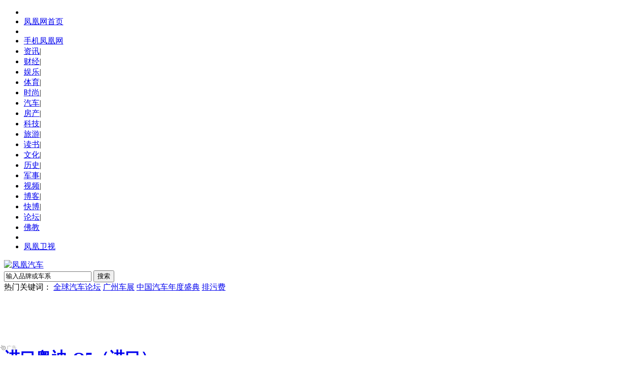

--- FILE ---
content_type: text/html; charset=utf-8
request_url: https://auto.ifeng.com/buycar/special/2012balichezhan/20120929/817304.shtml
body_size: 17967
content:
<!DOCTYPE html PUBLIC "-//W3C//DTD XHTML 1.0 Transitional//EN" "http://www.w3.org/TR/xhtml1/DTD/xhtml1-transitional.dtd">
<html xmlns="http://www.w3.org/1999/xhtml">
<head>
<meta http-equiv="Content-Type" content="text/html; charset=utf-8" />
<meta http-equiv="mobile-agent" content="format=html5;url=http://i.ifeng.com/ifengurl.f?vt=5&ch=rj_bd_me&url=http://auto.ifeng.com/buycar/special/2012balichezhan/20120929/817304.shtml" />
<meta http-equiv="mobile-agent" content="format=xhtml;url=http://i.ifeng.com/ifengurl.f?vt=2&ch=rj_bd_me&url=http://auto.ifeng.com/buycar/special/2012balichezhan/20120929/817304.shtml" />

<title>凤凰图解奥迪S系首款柴油车SQ5亮相巴黎_汽车_凤凰网</title>
<meta name="keywords" content="图解,凤凰图解,静态评测,进口,海外,家用,奥迪,Q5,SQ5,柴油" />
<meta name="description" content="凤凰图解奥迪S系首款柴油车SQ5亮相巴黎 在2012巴黎车展来临之际，奥迪正式发布了新款奥迪Q5的顶级车型——奥迪SQ5 TDI。作为奥迪S系列产品历史上首款柴油动力车型，奥迪SQ5 TDI将澎湃的柴油动力与运动外观完美融合，成为高档中型SUV的顶级代表" />

<link href="http://auto.ifeng.com/css/2012/0608/298.css" type="text/css" rel="stylesheet" />
<link href="http://auto.ifeng.com/css/2012/0705/301.css?v=15" type="text/css" rel="stylesheet" />
<script type="text/javascript" src="http://img.ifeng.com/tres/pub_res/BX/BX.1.0.1.U.js"></script>
<script type="text/javascript" src="http://img.ifeng.com/tres/pub_res/JCore/TabControl.1.2.U.js"></script>
<script type="text/javascript" src="http://auto.ifeng.com/js/2012/0713/49.js"></script>

<script type="text/javascript">
var detail={
	"channelTitle":"汽车",
	"docId":"817304",
	"docName":"凤凰图解奥迪S系首款柴油车SQ5亮相巴黎",
	"docUrl":"http://auto.ifeng.com/buycar/special/2012balichezhan/20120929/817304.shtml",
	"summary":"在2012巴黎车展来临之际，奥迪正式发布了新款奥迪Q5的顶级车型——奥迪SQ5 TDI。作为奥迪S系列产品历史上首款柴油动力车型，奥迪SQ5 TDI将澎湃的柴油动力与运动外观完美融合，成为高档中型SUV的顶级代表",
	"image":"http://img.ifeng.com/tres/auto/s/2632/25/8/13488309281586_8.jpg"};
</script>

<script type="text/javascript">
var docBody = null;
function zoomDoc(size) {
  if (!docBody) {
    return;
  }
  if(size == 14) {
	document.getElementById('sT').className="sT";
	document.getElementById('bT').className="bTs";
  } else {
	document.getElementById('sT').className="sTs";
	document.getElementById('bT').className="bT";
  }
  docBody.style.fontSize = size + 'px';
  var __childs = docBody.childNodes;
  for (var i = 0; i < __childs.length; i++) {
    if (__childs[i].nodeType == 1) {
      __childs[i].style.fontSize = size + 'px';
    }
  }
}
function init() {
  docBody = document.getElementById('artical_real');
}
V.addListener(window, 'load', init);

</script>
</head>

<body>
<!--统一页头代码 begin-->
<div class="h_infoNav">
	<div class="t_ul">
    	<ul>
        	<li><img src="http://res2.auto.ifeng.com/2012/2012auto/i_3.jpg" alt=""></li>
            <li class="red"><a target="_blank" href="http://www.ifeng.com/">凤凰网首页</a></li>
            <li class="long"><img src="http://res3.auto.ifeng.com/2012/2012auto/i_11.gif" alt=""></li>
            <li class="red"><a target="_blank" href="http://3g.ifeng.com/3g/car.html">手机凤凰网</a></li>
       		<li class="longs"><a href="http://news.ifeng.com/" target="_blank">资讯</a><span class="vertical">|</span></li>
            <li><a href="http://finance.ifeng.com/" target="_blank">财经</a><span class="vertical">|</span></li>
            <li><a href="http://ent.ifeng.com/" target="_blank">娱乐</a><span class="vertical">|</span></li>
            <li><a href="http://news.ifeng.com/sports/" target="_blank">体育</a><span class="vertical">|</span></li>
            <li><a href="http://fashion.ifeng.com/" target="_blank">时尚</a><span class="vertical">|</span></li>
            <li><a href="http://auto.ifeng.com/" target="_blank">汽车</a><span class="vertical">|</span></li>
            <li><a href="http://house.ifeng.com/" target="_blank">房产</a><span class="vertical">|</span></li>
            <li><a href="http://tech.ifeng.com/" target="_blank">科技</a><span class="vertical">|</span></li>
            <li><a href="http://fashion.ifeng.com/travel/" target="_blank">旅游</a><span class="vertical">|</span></li>
            <li><a href="http://book.ifeng.com/" target="_blank">读书</a><span class="vertical">|</span></li>
            <li><a href="http://culture.ifeng.com/" target="_blank">文化</a><span class="vertical">|</span></li>
            <li><a href="http://news.ifeng.com/history/" target="_blank">历史</a><span class="vertical">|</span></li>
            <li><a href="http://news.ifeng.com/mil/" target="_blank">军事</a><span class="vertical">|</span></li>
            <li><a href="http://v.ifeng.com/" target="_blank">视频</a><span class="vertical">|</span></li>
            <li><a href="http://blog.ifeng.com/" target="_blank">博客</a><span class="vertical">|</span></li>
            <li class="cRed"><a href="http://k.ifeng.com/?channelId=IFENGindex&amp;channelOrder=00004" target="_blank">快博</a><span class="vertical">|</span></li>
            <li><a href="http://bbs.ifeng.com/" target="_blank">论坛</a><span class="vertical">|</span></li>
            <li><a href="http://fo.ifeng.com/" target="_blank">佛教</a></li>
            <li class="longs"><img src="http://res5.auto.ifeng.com/2012/2012auto/logos.jpg" alt=""></li>
            <li><a target="_blank" href="http://phtv.ifeng.com/">凤凰卫视</a></li>
        </ul>
    </div>
</div>

<!--统一页头代码 end-->


<div class="h_masthead" style="height:248px;">
  <div class="h_searchDiv">

      <div class="h_theLogo"> 
          <a target="_self" href="http://auto.ifeng.com/"><img width="385" height="76" src="http://res4.auto.ifeng.com/2012/home/images/au-03-01.gif" alt="凤凰汽车"></a>
      </div>  

	  
      <div class="h_navFind">
             <form target="_blank" action="http://car.auto.ifeng.com/lib/car/suggest_go.php" method="get" id="car_search_form">
            <span>
            <input class="h_text" onkeydown="SuggestCar2.move(event)" onblur="if (value=='') value='输入品牌或车系';" onfocus="if(value=='输入品牌或车系') value='';if(value!=''&&value!='输入品牌或车系')SuggestCar2.display('inline');" onkeyup="SuggestCar2.typewrite(value)" autocomplete="off" name="keyword" type="text" value="输入品牌或车系">
             </span>
					<input value="all" name="type" style="display: none;" type="hidden">
						<input value="丰田" id="bname" name="bname" style="display: none;" type="hidden">
						<input value="" id="sname" name="sname" style="display: none;" type="hidden">
            <span><input style="cursor: pointer;" class="h_button" value="搜索" type="submit"></span>
	        </form>
            </div>
      <div class="h_navList">
		<!-- 荣威2012年 07月01日（9：10AM）~ 2012年12月30日（9：10AM）-->
<span>热门关键词：</span> <a href="http://auto.ifeng.com/news/special/2012quanqiuqiche/index.shtml" target="_blank">全球汽车论坛</a> <a href="http://auto.ifeng.com/guangzhouchezhan/" target="_blank">广州车展</a> <a href="http://auto.ifeng.com/2012qicheshengdian/" target="_blank">中国汽车年度盛典</a> <a href="http://search.ifeng.com/search.action?c=1&u=auto.ifeng.com&q=%E6%8E%92%E6%B1%A1%E8%B4%B9" target="_blank">排污费</a>

      </div> 
	  <div id="suggest_list_for_car" class="sel_keyword" onmouseout="SuggestCar2.display('none')" onmouseover="SuggestCar2.display('inline')" onblur="" onfocus="SuggestCar2.display('inline')"></div>
  </div>

	<div class="pic1000">
		
<!--s_auto_content_ad_head_1000x90 2019.03.11 16:22:52-->
<script type="text/javascript">try{aptracker.add(824);}catch(e){}</script>


<script type='text/javascript'>
var googletag = googletag || {};
googletag.cmd = googletag.cmd || [];
(function() {
var gads = document.createElement('script');
gads.async = true;
gads.type = 'text/javascript';
var useSSL = 'https:' == document.location.protocol;
gads.src = (useSSL ? 'https:' : 'http:') + 
'//www.googletagservices.com/tag/js/gpt.js';
var node = document.getElementsByTagName('script')[0];
node.parentNode.insertBefore(gads, node);
})();
</script>

<script type='text/javascript'>
googletag.cmd.push(function() {
googletag.defineSlot('/51332160/s_auto_content_ad_right_huazhonghua', [300, 250], 'div-gpt-ad-1403255201564-0').addService(googletag.pubads());
googletag.defineSlot('/51332160/s_auto_content_ad_head_1000x90', [1000, 90], 'div-gpt-ad-1403255201564-2').addService(googletag.pubads());
googletag.pubads().enableSingleRequest();
googletag.enableServices();
});
</script>
<!--!{
       data: {
           "aids" : [{"ap" : "824", "w" : "1000", "h" : "90","res" : "1"}]
       },
       preload: '',
       callback: 'function(elm, data) {IfengAmgr.show(elm,data);}'
      }!--><script>    
iis3_config = {
					"aids" : [
						{"ap" : "824", "w" : "1000", "h" : "90","res" : "1"}
					],
					"mode" : "1"					
				  };
</script>
<script src="https://c0.ifengimg.com/iis/iis_v3_0.js"></script>

<!--/s_auto_content_ad_head_1000x90-->

	</div>

	<div class="carname">
		<h1><a href='https://data.auto.ifeng.com/price/p-20669-1-1.html' target='_blank' title='进口奥迪'>进口奥迪</a>-<a href='https://car.auto.ifeng.com/series/2632/' target='_blank' title='Q5（进口）'>Q5（进口）</a></h1>
		
	</div>

</div>

<div class='h_menu'><div class='au_menu'><div class='block1'><ul><li><a href='https://car.auto.ifeng.com/series/2632/' title='Q5（进口） 综述' target='_blank'>综述</a><span id='tmp1'></span></li><li><a href='https://data.auto.ifeng.com/photo/s-2632.html/' title='Q5（进口） 图片' target='_blank'>图片</a></li><li class='hd'><a href='https://car.auto.ifeng.com/series/2632/news/' title='Q5（进口） 文章' target='_blank'>文章</a></li><li><a href='https://car.auto.ifeng.com/series/2632/spec/' title='Q5（进口） 参数配置' target='_blank'>参数配置</a></li><li><a href='https://data.auto.ifeng.com/price/s-2632.html' title='Q5（进口） 报价' target='_blank'>报价</a></li><li><a href='https://bbs.auto.ifeng.com/forum-1020192-1.html' title='Q5（进口） 论坛' target='_blank'>论坛</a></li></ul></div><div class='carbg'><div class='uppart'><div class='up_l'><a href='https://car.auto.ifeng.com/series/2632/' target='_blank' title='Q5（进口）'><img src='http://a0.ifengimg.com/autoimg/serial/300/2632.jpg' alt='Q5（进口）' width='120' height='80'/></a><div class='up_l_a'><a href='https://data.auto.ifeng.com/photo/s-2632.html' title='Q5（进口） 图片' target='_blank'>共<span class='red'>524</span>张图片</a><br /></div></div><div class='up_r'><ul><li><span class='gary'>厂&nbsp;&nbsp;商：</span><span class='white'><a href='https://data.auto.ifeng.com/price/p-20669-1-1.html' target='_blank' title='进口奥迪'>进口奥迪</a></span></li><li><span class='gary'>级&nbsp;&nbsp;别：</span><span class='white'>中型SUV</span></li><li><span class='gary'>发动机：</span><span class='white'>2.0T 3.2L </span></li><li><span class='gary'>变速箱：</span><span class='white' title='自动'>自动</span></li><li><span class='gary'>结&nbsp;&nbsp;构：</span><span class='white'>SUV</span></li></ul></div></div><p></p><div class='downpart'><div class='down_u'>厂家指导价：<span class='red'><a href='https://data.auto.ifeng.com/price/s-2632.html' title='Q5（进口） 报价' target='_blank'>60.8-67.8</a></span>万</div><div class='down_d'>[<a href='https://car.auto.ifeng.com/series/2632/' title='Q5（进口） 综述' target='_blank'>进入频道</a>]
							     							     [<a href='https://bbs.auto.ifeng.com/forum-1020192-1.html' title='Q5（进口） 论坛' target='_blank'>进入论坛</a>]
							     							     [<a href='https://data.auto.ifeng.com/price/s-2632.html' title='Q5（进口） 报价' target='_blank'>经销商报价</a>]
							     [<a href='https://car.auto.ifeng.com/series/2632/spec/' title='Q5（进口） 参数配置' target='_blank'>详细参数</a>]</div></div></div></div></div>

<div class="art_content">
    <div class="article_left">
		<div class="crumbs">
			<a href="http://auto.ifeng.com/" target="_blank">凤凰网汽车</a> &gt;  <a href='http://auto.ifeng.com/xinche/' target="_blank">新车</a> &gt;    <a href='/parisautoshow/index.shtml'>2012巴黎车展</a> &gt;   正文
		</div>
		<div class="title">
			<h1>凤凰图解奥迪S系首款柴油车SQ5亮相巴黎</h1>
		</div>
		<div class="title_1">
			<span class="t_1">2012年09月29日 09:52</span>
			<span class="t_2">来源：凤凰汽车 作者：<span>scorpio</span></span>
			<span class="t_3"><a href="javascript:void(0);" onclick="viewAllComment();"><span id="comment_countall" style="margin:0px;">0</span>人参与</a> <a href="javascript:void(0);" onclick="viewAllComment();"><span id="comment_count" style="margin-right:0px;">0</span>条评论</a></span>
			<span class="comment"></span>

			<!--<span class="t_6"><span>字号：</span><span class="sTs" id="sT"><a href="javascript:zoomDoc(14);">T</a></span><span class="l"> | </span><span class="bT" id="bT"><a href="javascript:zoomDoc(16);">T</a></span></span>-->
		</div>
		
		<div class="ad_630_50"> 
		
<!--s_auto_content_ad_banner_630x50 2019.03.26 16:12:00-->
<script type="text/javascript">try{aptracker.add(4293);}catch(e){}</script>


<!--!{
       data: {
           "aids" : [{"ap" : "4293", "w" : "640", "h" : "50","res" : "1"}]
       },
       preload: '',
       callback: 'function(elm, data) {IfengAmgr.show(elm,data);}'
      }!--><script>    
iis3_config = {
					"aids" : [
						{"ap" : "4293", "w" : "640", "h" : "50","res" : "1"}
					],
					"mode" : "1"					
				  };
</script>
<script src="https://c0.ifengimg.com/iis/iis_v3_0.js"></script>
<!--/s_auto_content_ad_banner_630x50-->

		</div>

		<div id="artical_real">
	<!--mainContent begin-->
	<p><strong>凤凰汽车图解</strong>在2012<a href="http://auto.ifeng.com/bali/index.shtml" target="_blank"><font color="#004276">巴黎车展</font></a>来临之际，<a href="http://car.auto.ifeng.com/brand/20004" target="_blank"><font color="#004276"><a href="http://car.auto.ifeng.com/brand/20004" target="_blank"><font color="#004276">奥迪</font></a></font></a>正式发布了新款<a href="http://car.auto.ifeng.com/series/2966" target="_blank"><font color="#004276"><a href="http://car.auto.ifeng.com/series/2966" target="_blank"><font color="#004276">奥迪Q5</font></a></font></a>的顶级车型——奥迪SQ5 TDI。作为奥迪S系列产品历史上首款柴油动力车型，奥迪SQ5 TDI将澎湃的柴油动力与运动外观完美融合，成为高档中型<a href="http://auto.ifeng.com/suv/" target="_blank"><font color="#004276">SUV</font></a>的顶级代表</p>
<p>奥迪SQ5采用了双涡轮增压3.0 TDI柴油发动机，同时拥有优异的性能和极低的油耗。在两个串联的涡轮增压器的作用下该车的最大功率输出达到了313kW（1450-2800rpm）峰值扭矩达到了650N·m。SQ5的百公里加速在5.1s内完成，该车最高时速为250km/h，而如此动力强劲，大排量的发动机，油耗却不高，官方油耗仅为百公里7.2L。</p>
<p><strong>详细图解请点击图片：</strong></p>
<p align=center><a title="2012款 奥迪SQ5" href="http://car.auto.ifeng.com/photo/carpic/2632/1567654" target=_blank><img style="BORDER-BOTTOM: #2f2f2f 1px solid; BORDER-LEFT: #2f2f2f 1px solid; BORDER-TOP: #2f2f2f 1px solid; BORDER-RIGHT: #2f2f2f 1px solid" src="http://res4.auto.ifeng.com/s/2632/25/8/13488309281586_8.jpg" alt="凤凰图解奥迪S系首款柴油车SQ5亮相巴黎"></a><span class="ifengLogo"><a href="http://www.ifeng.com/" target="_blank"><img src="http://img.ifeng.com/page/Logo.gif" width="15" height="17" / ></a></span></p>
	<!--mainContent end-->
	<style>.hdpics{ width:600px; height:91px; margin:0 auto;}.hdpics h4{ color:#fff; padding:0; margin:0; height:24px; font-size:12px; font-weight:normal; background:#E3E3E3;}.hdpics h4 span{display:block; float:left; width:25px; height:24px;background:url(//p1.ifengimg.com/auto/image/2018/0803/164_4927767228_20110309203808.gif) no-repeat 6px -25px;}.hdpics h4 a{ display:block; float:left; color:#fff; line-height:24px; text-decoration:none;padding-right:20px; background:#777 url(//p1.ifengimg.com/auto/image/2018/0803/164_4927767228_20110309203808.gif) no-repeat right 0;}.hdpics h4 a:hover{background:#004276 url(//p1.ifengimg.com/auto/image/2018/0803/164_4927767228_20110309203808.gif) no-repeat right 0}.hdpics div{ width:605px; position:absolute}.hdpics div a{ display:block; float:left; width:84px; height:60px; margin:2px 2px 0 0; background-color:#ccc; background-position:center; background-repeat:no-repeat}.hdpics div a:hover{ margin:0px 0px 0 -2px; border:#ccc solid 2px;}</style><div class="hdpics"><h4><a href="http://data.auto.ifeng.com/photo/s-2632.html" target="_blank" title="Q5（进口）"><span></span>高清图集-Q5（进口）(524张)</a></h4><div><a href="http://data.auto.ifeng.com/pic/c-31089.html#pid=1911682" target="_blank" title="Q5（进口） 高清大图" style="background-image:url(http://a2.ifengimg.com/autoimg/82/16/1911682_1.jpg)"></a><a href="http://data.auto.ifeng.com/pic/c-31089.html#pid=1911683" target="_blank" title="Q5（进口） 高清大图" style="background-image:url(http://a3.ifengimg.com/autoimg/83/16/1911683_1.jpg)"></a><a href="http://data.auto.ifeng.com/pic/c-31089.html#pid=1911684" target="_blank" title="Q5（进口） 高清大图" style="background-image:url(http://a0.ifengimg.com/autoimg/84/16/1911684_1.jpg)"></a><a href="http://data.auto.ifeng.com/pic/c-31089.html#pid=1911685" target="_blank" title="Q5（进口） 高清大图" style="background-image:url(http://a1.ifengimg.com/autoimg/85/16/1911685_1.jpg)"></a><a href="http://data.auto.ifeng.com/pic/c-31089.html#pid=1911791" target="_blank" title="Q5（进口） 高清大图" style="background-image:url(http://a3.ifengimg.com/autoimg/91/17/1911791_1.jpg)"></a><a href="http://data.auto.ifeng.com/pic/c-31089.html#pid=1911793" target="_blank" title="Q5（进口） 高清大图" style="background-image:url(http://a1.ifengimg.com/autoimg/93/17/1911793_1.jpg)"></a><a href="http://data.auto.ifeng.com/pic/c-31089.html#pid=1911796" target="_blank" title="Q5（进口） 高清大图" style="background-image:url(http://a0.ifengimg.com/autoimg/96/17/1911796_1.jpg)"></a></div></div>
	<div class="clear"></div>
</div>


<div id="artical_line"></div>

<div class="relateNews">
	<h3>相关专题：<a href="/parisautoshow/index.shtml" target="_blank" title="2012巴黎车展">2012巴黎车展</a></h3>
	<h2>相关报道：</h2>
<div class=tt2>·<a target=_blank href=http://auto.ifeng.com/buycar/special/2012balichezhan/20120929/817279.shtml>[凤凰图解]西雅特全新Leon 向硬朗转变</a></div>
<div class=tt2>·<a target=_blank href=http://auto.ifeng.com/buycar/special/2012balichezhan/20120928/817093.shtml>凤凰图解雪铁龙C4L 国产将于年内上市</a></div>
<div class=tt2>·<a target=_blank href=http://auto.ifeng.com/buycar/special/2012balichezhan/20120928/817092.shtml>[凤凰图解]本田思域欧版 吃的少跑的快</a></div>
<div class=tt2>·<a target=_blank href=http://auto.ifeng.com/tujie/20120925/816017.shtml>凤凰图解新蒙迪欧 新外观增混合动力版</a></div>
</div>

		<div class="clear"></div>

		<div id="artical_sth2" style="font-weight:bold;">
			<span style="font-weight:normal;"> [责任编辑：guimeng] </span>
		</div>

		<div class="goindex"><a href="http://auto.ifeng.com" target="_blank"></a></div>
		
			<script language='JavaScript'>
	function viewAllComment(){
		var commentURL = 'http://comment.ifeng.com/view.php?chId=4584&docId=817304&docName=%E5%87%A4%E5%87%B0%E5%9B%BE%E8%A7%A3%E5%A5%A5%E8%BF%AAS%E7%B3%BB%E9%A6%96%E6%AC%BE%E6%9F%B4%E6%B2%B9%E8%BD%A6SQ5%E4%BA%AE%E7%9B%B8%E5%B7%B4%E9%BB%8E&docUrl=http%3A%2F%2Fauto.ifeng.com%2Fbuycar%2Fspecial%2F2012balichezhan%2F20120929%2F817304.shtml';
		window.open(commentURL);
		return false;
	}
	var username;
	var docid='817304'; // 文章ID
	var docname='%E5%87%A4%E5%87%B0%E5%9B%BE%E8%A7%A3%E5%A5%A5%E8%BF%AAS%E7%B3%BB%E9%A6%96%E6%AC%BE%E6%9F%B4%E6%B2%B9%E8%BD%A6SQ5%E4%BA%AE%E7%9B%B8%E5%B7%B4%E9%BB%8E'; // 文章标题
	var chnnid='4584'; // 频道ID
	var docurl='http%3A%2F%2Fauto.ifeng.com%2Fbuycar%2Fspecial%2F2012balichezhan%2F20120929%2F817304.shtml'; // 文章URL地址
	function CheckInfo(){
		var cookieEnabled=(navigator.cookieEnabled)?true:false;
		if(!cookieEnabled){	alert('请开启浏览器COOKIE功能！');return false;	}
		if($('uname').value==''||$('uname').value==null){alert('请输入用户名');$('uname').focus();return false;	}
		if($('pass').value==''||$('pass').value==null){	alert('请输入密码');$('pass').focus();return false;	}
		$('form1').submit();
		$('form1').reset();
		return false;
	}
	function getCookie_comment(name){
		var arr = document.cookie.match(new RegExp('(^| )'+name+'=([^;]*)(;|$)'));
		if(arr!=null) return arr[2];
		return null;
	}
	function changeBox(){
		if(sid&&sid.length>32){$('content').className='textLogin';
			if($('content').innerHTML=='文明上网，登录评论！'){	$('content').innerHTML='';	}
		}else{$('content').innerHTML='请您先登录，再发表评论。';$('uname').focus();	}
	}
	var commentNum=0;
	function ifengcmtcallback(num,allnum){   
		commentNum=num;
		commentallNum=allnum;
		$('comment_count').innerHTML=$('webUser').innerHTML=commentNum;
		$('comment_countall').innerHTML=$('webUserall').innerHTML=commentallNum;
	}
	function show_msg() {
		var xm_sid=getCookie_comment("sid");
		if(xm_sid&&xm_sid.length>32) {$('tbox2').style.display='';}
		else {$('tbox').style.display='';}
	}
	function remove_msg() {	$('tbox').style.display='none';	$('tbox2').style.display='none';}
	function chklogin() {
		var nsid=getCookie_comment("sid");
		if(nsid&&nsid.length>32) {return true;} 
		else {alert("请您先登录，再发表评论。");$("uname").focus();	return false;}
	}
	</script>

 <!--发表评论-->
    <div class="art_comment">

    	<h2>发表评论:</h2><span class="h2_s">(<a href="javascript:void(0);" onclick="viewAllComment();"><span class="red"><font id='webUserall' color="#b9253b">0</font></span>人参与</a>)</span><span class="h2_s">(<a href="javascript:void(0);" onclick="viewAllComment();"><span class="red"><font id='webUser' color="#b9253b">0</font></span>条评论</a>)</span>

        <div class="clear"></div>
        <div class="send_comment">
        	<div class="r_t_corner"></div>

            <form name="form1" id="form1" method="post" action="http://my.ifeng.com/?_c=index&amp;_a=login">
				<input type="hidden" value="http://auto.ifeng.com/buycar/special/2012balichezhan/20120929/817304.shtml" name="backurl">
          		<div id="Login">
			  	<span style="float:left; margin:5px 0 0 0;">用户名：</span><input name="uname" id="uname" class="text" style="float:left; padding:0; margin:2px 0 0 0; width:104px; height:20px; border:1px solid #a5acb2;">
			  	<span style="float:left; margin:5px 0 0 15px;">密码：</span><input type="password" name="pass" id="pass" class="text" style="float:left; padding:0; margin:2px 0 0 0; width:104px; height:20px; border:1px solid #a5acb2;">
			  	<input type="checkbox" checked="checked" value="1" name="auto_login" style="float:left; margin:7px 2px 0 15px; padding:0;">
                <span style="float:left; margin:5px 0 0 0;">自动登入</span>
			  	<input type="button" onclick="javascript:CheckInfo();" name="Submit" value="" class="button" style="display:inline-block; width:91px; height:28px;  background:url(http://img.ifeng.com/tres/auto/2012/news/btn_1.gif) no-repeat 0px 0px; border:0; margin:0; padding:0; cursor:pointer; float:left; margin:0 0 0 10px;">&nbsp;&nbsp;&nbsp;<a target="_blank" href="http://register.ifeng.com/register.html">注册</a>
		  		</div>
        	</form>
            
            <form onsubmit="javascript:return chklogin();" target="_blank" method="post" action="http://comment.ifeng.com/post.php" id="commentForm" name="commentForm">
         	<span class="t4">
          	<textarea class="textLogin" id="content" name="content"  onclick='changeBox();'>文明上网，登录评论！</textarea>
          	</span>
			<div id="nm2">
				<span style="float:right; margin:0 10px 0 0;" class="t3">
					<input type="submit" style="font-size:14px; width:91px; height:26px;  background:url(http://img.ifeng.com/tres/auto/2012/news/btn_1.gif) no-repeat 0px -34px; border:0; cursor:pointer;" value="" class="bt1" name="submit2">
				</span>
				<span style="color:#a01318; font-size:12px; float:right; margin:5px 5px 0 0;">ctrl+enter快捷提交</span>
				</div>
			  <input type="hidden" name="docId" value="817304" />
			  <input type="hidden" name="docName" value="凤凰图解奥迪S系首款柴油车SQ5亮相巴黎" />
			  <input type="hidden" name="docUrl" value="http://auto.ifeng.com/buycar/special/2012balichezhan/20120929/817304.shtml" />
			  <input type="hidden" name="chId" value="4584" />
			</form>
        </div>
        <div class="send_comment_bottom"></div>
    </div>
    <!--发表评论-->

	<script language='JavaScript'>
	function cb_userdetail() {
		var msg='<a class="ablue" target="_blank" href="http://comment.ifeng.com/viewpersonal.php?uname='+sso_username+'"><b>'+sso_username+'</b></a> | <a href="http://t.ifeng.com" target="_blank" class="ablue">我的微博</a> | <a href="http://my.ifeng.com" target="_blank" class="ablue">个人中心</a> | <a href="http://my.ifeng.com/?_c=index&_a=logout&backurl='+escape(window.location.href)+'" id="btnlogout" class="ablue">退出</a>';
		$("Login").innerHTML = msg;
	}
	var sid = getCookie_comment("sid");
	var sso_username = '';
	if (sid && sid.length > 32) {
	  sso_username = decodeURIComponent(sid.substr(32));
	  cb_userdetail();
	}
	document.write('<script type="text/javascript" src="http://comment.ifeng.com/joincount.php?doc_url=' + 'http%3A%2F%2Fauto.ifeng.com%2Fbuycar%2Fspecial%2F2012balichezhan%2F20120929%2F817304.shtml' + '"><' + '/script>');
	</script>

	<script language='JavaScript'>
	var areaId = document.getElementById('commentForm');
	areaId.onkeydown = function(e){
		e = e?e:window.event;if(e.ctrlKey && 13==e.keyCode){		
		chklogin(); 
		this.submit();
		}
	}
	</script> 




		
		
		<div class="pic600">
<!--s_all_content_ad_banner_600x40 2013.12.31 09:16:06-->
<script type="text/javascript">try{aptracker.add(1361);}catch(e){}</script>


<div id="padhide_1361">
<!--0,0,NULL,fixture--><a href="http://bc.ifeng.com/main/c?db=ifeng&bid=5720,5510,729&cid=1262,45,1&sid=12658&advid=314&camid=792&show=ignore&url=http://home.ifeng.com/special/10talks/" target="_blank"><img src="http://y2.ifengimg.com/mappa/2013/11/19/78f4fa28d4ba84eb95d41895764dbdd5.jpg" width="600" height="90" border="0" /></a>
</div>
<script language="javascript">
    try {if(iNiceBrowser.IPAD){document.getElementById("padhide_1361").style.display = "none";}}catch(e){;}
</script>
<!--/s_all_content_ad_banner_600x40-->
</div>

		<div class="adarea2">
			
<!--s_ad_auto_content_ad_baidu 2023.04.03 09:08:28-->
<script type="text/javascript">try{aptracker.add(0);}catch(e){}</script>



<div style="height:183px;" id="s_news_content_text_11723">

<script language="javascript">
    iis_config = {ap : 11723, tp : 1, w : 638, isal:0};
</script>
<script language="javascript" src="http://m1.ifengimg.com/iis/iis_v1_3.js"></script>

</div>


<!--/s_ad_auto_content_ad_baidu-->


			<div class="ad_pic"></div>
			<div class="ad_text">
<!--s_all_content_v4_ad_qyfu_bottom 2019.01.17 09:16:06-->
<script type="text/javascript">try{aptracker.add(2166);}catch(e){}</script>


 <!--!{
    data: {
      "aids" : [
        {"ap" : "2166", "w" : "640", "h" : "90","res" : "1"}
      ]
    },
    preload: '',
    callback: 'function(elm, data) {IfengAmgr.show(elm,data);}'
  }!--><script>
iis3_config = {
  "aids" : [
    {"ap" : "2166", "w" : "640", "h" : "90","res" : "1"}
  ],
  "mode" : "1"
};
</script>
<script src="https://c0.ifengimg.com/iis/iis_v3_0.js"></script>

<!--/s_all_content_v4_ad_qyfu_bottom-->
</div>
		</div>
		
		<div class="clear"></div>
		<div>	
			
<!--s_all_content_ad_picandtext_5 2013.12.31 09:16:21-->
<script type="text/javascript">try{aptracker.add(1730);}catch(e){}</script>


<div id="padhide_1730">
<div class="adarea">
<style type="text/css">
.adcontent {width: 598px;height: 228px;border: #ddd 1px solid;margin: 0 auto;}/*20131105xg*/
.adcontent ul{ list-style:none;}
.adcontent ul li{ float:left; width:185px; height:100px; position:relative; margin-left:11px; margin-top:9px; display:inline;}
.adtextbg{ position:absolute; left:0; bottom:0; width:185px; height:19px;background:#000; filter:alpha(opacity='70');-moz-opacity:0.7;opacity:0.7;}
.adtext{ position:absolute; left:0; bottom:0; width:185px; height:19px;line-height:20px!important; *line-height:19px;  font-size:12px; text-align:center; color:#fff;}
.adtext a{color:#fff; text-decoration:none;}
.adtext a:hover{ text-decoration:underline;}
.adclear{ clear:both;}
</style>

<div class="adcontent" id='demo'>
<!--10676,4470,,B1-->	<ul>
		<li>
			<div><a href="http://bc.ifeng.com/main/c?db=ifeng&bid=18639,18324,3996&cid=2352,68,1&sid=38623&advid=548&camid=4115&show=ignore&url=http://www.kanglu.com/ak/al2013/09/09yd/0905/090501.html" target="_blank"><img src="http://y1.ifengimg.com/mappa/2013/12/13/bb5f43eea7d09c4284ea25de672bb413.jpg" /></a></div>
			<div class="adtextbg"></div>
			<div class="adtext"><a href="http://bc.ifeng.com/main/c?db=ifeng&bid=18639,18324,3996&cid=2352,68,1&sid=38623&advid=548&camid=4115&show=ignore&url=http://www.kanglu.com/ak/al2013/09/09yd/0905/090501.html" target="_blank">糖尿病降血糖稳血糖秘诀</a></div>
		</li>
		<li>
			<div><a href="http://bc.ifeng.com/main/c?db=ifeng&bid=18639,18324,3996&cid=2352,68,1&sid=38623&advid=548&camid=4115&show=ignore&url=http://www.kanglu.com/ak/al2013/12/12yd/1226/122615.html" target="_blank"><img src="http://y0.ifengimg.com/mappa/2013/12/26/91b5f6a60faec82785bf7a4cd52fdc72.jpg" /></a></div>
			<div class="adtextbg"></div>
			<div class="adtext"><a href="http://bc.ifeng.com/main/c?db=ifeng&bid=18639,18324,3996&cid=2352,68,1&sid=38623&advid=548&camid=4115&show=ignore&url=http://www.kanglu.com/ak/al2013/12/12yd/1226/122615.html" target="_blank">提示：得了冠心病怎么办？</a></div>
		</li>
		<li>
			<div><a href="http://bc.ifeng.com/main/c?db=ifeng&bid=18639,18324,3996&cid=2352,68,1&sid=38623&advid=548&camid=4115&show=ignore&url=http://www.kanglu.com/ak/al2013/05/05yd/0506/050608.html" target="_blank"><img src="http://y3.ifengimg.com/mappa/2013/12/18/90a7aaca73d840160cb4b96ddcb52f14.jpg" /></a></div>
			<div class="adtextbg"></div>
			<div class="adtext"><a href="http://bc.ifeng.com/main/c?db=ifeng&bid=18639,18324,3996&cid=2352,68,1&sid=38623&advid=548&camid=4115&show=ignore&url=http://www.kanglu.com/ak/al2013/05/05yd/0506/050608.html" target="_blank">男人吃什么强壮必看（组图）</a></div>
		</li>
		<li>
			<div><a href="http://bc.ifeng.com/main/c?db=ifeng&bid=18639,18324,3996&cid=2352,68,1&sid=38623&advid=548&camid=4115&show=ignore&url=http://www.7599.com/ak/1301/0801/080102.html" target="_blank"><img src="http://y3.ifengimg.com/mappa/2013/08/01/1d096c78c36645be9142f7b90ef37bd7.jpg" /></a></div>
			<div class="adtextbg"></div>
			<div class="adtext"><a href="http://bc.ifeng.com/main/c?db=ifeng&bid=18639,18324,3996&cid=2352,68,1&sid=38623&advid=548&camid=4115&show=ignore&url=http://www.7599.com/ak/1301/0801/080102.html" target="_blank">颈椎病：警惕脑供血不足</a></div>
		</li>
		<li>
			<div><a  href="http://bc.ifeng.com/main/c?db=ifeng&bid=18639,18324,3996&cid=2352,68,1&sid=38623&advid=548&camid=4115&show=ignore&url=http://www.7599.com/ak/1301/0625/062504.html" target="_blank"><img src="http://y3.ifengimg.com/mappa/2013/12/24/436994aab4dd9703c14e7d5b964af38e.jpg" /></a></div>
			<div class="adtextbg"></div>
			<div class="adtext"><a href="http://bc.ifeng.com/main/c?db=ifeng&bid=18639,18324,3996&cid=2352,68,1&sid=38623&advid=548&camid=4115&show=ignore&url=http://www.7599.com/ak/1301/0625/062504.html" target="_blank">耳鸣：重视耳鸣远离耳聋</a></div>
		</li>
		<li>
			<div><a href="http://bc.ifeng.com/main/c?db=ifeng&bid=18639,18324,3996&cid=2352,68,1&sid=38623&advid=548&camid=4115&show=ignore&url=http://www.kanglu.com/ak/al2013/12/12yd/1209/120902.html" target="_blank"><img src="http://y0.ifengimg.com/mappa/2013/12/27/b0672b11b76ea1269d6980b95f27e0bc.jpg" /></a></div>
			<div class="adtextbg"></div>
			<div class="adtext"><a href="http://bc.ifeng.com/main/c?db=ifeng&bid=18639,18324,3996&cid=2352,68,1&sid=38623&advid=548&camid=4115&show=ignore&url=http://www.kanglu.com/ak/al2013/12/12yd/1209/120902.html" target="_blank">打呼噜可诱发缺氧性脑萎缩</a></div>
                	<div class="adclear"></div>
		</li>
		<div class="clear"></div>
	</ul>

<!--0,0,NULL,fixture-->
	<div class="adclear"></div>
</div>
</div>

</div>
<script language="javascript">
    try {if(iNiceBrowser.IPAD){document.getElementById("padhide_1730").style.display = "none";}}catch(e){;}
</script>
<!--/s_all_content_ad_picandtext_5-->

		</div>
		
		<div class="clear"></div>

	</div>
    <!--页面左侧内容-->
    

    <!--页面右侧内容-->
    <div class="article_right" >

		<!--Right_ad_01 begin-->
		<div class="pic336"></div>
		<!--Right_ad_01 end-->
		<div class="clear"></div>

        <!--文章推荐-->
        <div class="art_recommend">
			<div class="title_part"><a href="http://auto.ifeng.com/tujie/" title="新车图解" target="_blank">文章推荐</a><span><a href="http://auto.ifeng.com/tujie/" title="新车图解" target="_blank">更多&gt;&gt;</a></span></div>
						<ul><li><a href="http://data.auto.ifeng.com/pic/g-8644.html#pid=2080506" target="_blank" title="[凤凰图解]全新一代科鲁兹 全面进化"><img src="http://y1.ifengimg.com/auto/image/2014/0710/084241252_120.jpg" alt="[凤凰图解]全新一代科鲁兹 全面进化"/></a><p><a href="http://data.auto.ifeng.com/pic/g-8644.html#pid=2080506" target="_blank" title="[凤凰图解]全新一代科鲁兹 全面进化">美系紧凑型车全面升级</a></p></li><li class="even"><a href="http://data.auto.ifeng.com/pic/c-33006.html#pid=2079432" target="_blank" title="[凤凰图解]自由光高性能版 越野派SUV"><img src="http://y1.ifengimg.com/auto/image/2014/0709/044440811_120.jpg" alt="[凤凰图解]自由光高性能版 越野派SUV"/></a><p><a href="http://data.auto.ifeng.com/pic/c-33006.html#pid=2079432" target="_blank" title="[凤凰图解]自由光高性能版 越野派SUV">首款9AT超强越野SUV</a></p></li><li><a href="http://data.auto.ifeng.com/pic/c-33345.html#pid=2073549" target="_blank" title="[凤凰图解]奇骏手动版 拉低售价门槛"><img src="http://y1.ifengimg.com/auto/image/2014/0701/014908526_120.jpg" alt="[凤凰图解]奇骏手动版 拉低售价门槛"/></a><p><a href="http://data.auto.ifeng.com/pic/c-33345.html#pid=2073549" target="_blank" title="[凤凰图解]奇骏手动版 拉低售价门槛">日系大空间城市SUV</a></p></li><li class="even"><a href="http://data.auto.ifeng.com/pic/c-34269.html#pid=2070660" target="_blank" title="[凤凰图解]Jeep自由侠 既时尚又传统"><img src="http://y1.ifengimg.com/auto/image/2014/0627/051714746_120.jpg" alt="[凤凰图解]Jeep自由侠 既时尚又传统"/></a><p><a href="http://data.auto.ifeng.com/pic/c-34269.html#pid=2070660" target="_blank" title="[凤凰图解]Jeep自由侠 既时尚又传统">Jeep全新9速小型SUV</a></p></li><li><a href="http://data.auto.ifeng.com/pic/c-34263.html#pid=2067169" target="_blank" title="[凤凰图解]本田新思域 外观更加精致"><img src="http://y1.ifengimg.com/auto/image/2014/0626/014340892_120.jpg" alt="[凤凰图解]本田新思域 外观更加精致"/></a><p><a href="http://data.auto.ifeng.com/pic/c-34263.html#pid=2067169" target="_blank" title="[凤凰图解]本田新思域 外观更加精致">本田改款紧凑级家用车</a></p></li><li class="even"><a href="http://data.auto.ifeng.com/pic/c-34108.html#pid=2064575" target="_blank" title="[凤凰图解]宝马420i四门版 个性之选"><img src="http://y1.ifengimg.com/auto/image/2014/0622/075626127_120.jpg" alt="[凤凰图解]宝马420i四门版 个性之选"/></a><p><a href="http://data.auto.ifeng.com/pic/c-34108.html#pid=2064575" target="_blank" title="[凤凰图解]宝马420i四门版 个性之选">宝马全新掀背四门轿跑</a></p></li></ul>
        </div>

        <!--文章推荐-->
        <div class="clear"></div>

        <!--论坛推荐-->
        <div class="rec_forum">
            <div class="title"><span>论坛推荐</span><span class="more"><a href="http://bbs.auto.ifeng.com" target="_blank">进入论坛>></a></span></div>

			                <ul>
<li><a href="http://bbs.auto.ifeng.com/bbsimage.php?tid=1250788&pid=3610182&aid=1312315" target="_blank"><img src="http://res1.auto.ifeng.com/9/2013/0829/362_4956436228_20130829163609.jpg" width=120 high=80 alt="V5菱致坐拥性感美人图集"/></a>
<p><a href="http://bbs.auto.ifeng.com/thread-1250788-1-1.html" target="_blank">菱致性感美人图集</a></p>
                    </li>
                    <li class="even">
                        <a href="http://bbs.auto.ifeng.com/bbsimage.php?tid=1250793&pid=3610187&aid=1312345" target="_blank"><img src="http://res4.auto.ifeng.com/9/2013/0829/362_4956436229_20130829163609.jpg" width=120 high=80 alt="北京深夜惊现豪车逆行竞速" /></a>
                        <p><a href="http://bbs.auto.ifeng.com/bbsimage.php?tid=1250793&pid=3610187&aid=1312345" target="_blank">北京惊现豪车竞速</a></p>
                    </li>
                </ul>
                <ul class="topic_list">
            <li class="first">[<span>提 车</span>]<a href="http://bbs.auto.ifeng.com/thread-1251363-1-1.html" target="_blank">新风云两月作业 空调杠杠的动力一般</a></li>
                    <li>[<span>提 车</span>]<a href="http://bbs.auto.ifeng.com/thread-1251399-1-1.html" target="_blank">7代凯美瑞用车 性价比高/异味难消除</a></li>
                    <li>[<span>旅 游</span>]<a href="http://bbs.auto.ifeng.com/thread-1250800-1-1.html" target="_blank">说走就走的旅行 海马M3北戴河一日游</a></li>
                    <li>[<span>旅 游</span>]<a href="http://bbs.auto.ifeng.com/thread-1250798-1-1.html" target="_blank">那些旅行纪念品 明信片+茶碗+白族刺绣</a></li>
                </ul>


        </div>
        <!--论坛推荐-->
		<div class="clear"></div>
	
		<!--Right_ad_02 begin-->
		<div class="adList">
			
<!--s_all_content_ad_text_1 2016.08.05 16:02:49-->
<script type="text/javascript">try{aptracker.add(5952);aptracker.add(5953);aptracker.add(5954);aptracker.add(5955);}catch(e){}</script>
<div id="padhide_2086">
                    <style type="text/css">
                        .adContent2{width:300px; padding-bottom:10px;}
                        .adContent2 li{float:left;width:130px; padding-right:10px;padding-top:10px; line-height: 24px; text-align: center;}
                        .adContent2 li span{ display:block; text-align: center; line-height:22px;}
                        .adContent2 li a{color:#666;}
                        .adContent2 li a:hover{color:#666;}
                        .adContent3{ padding-bottom:10px; width:670px;}
                        .adContent3 li{float:left;width:185px; padding-right:32px;padding-top:10px; text-align:center;}
                        .adContent3 li span{ display:block; text-align: center; line-height:22px;}
                        .adContent3 li a{color:#666;}
                        .adContent3 li a:hover{color:#666;}
                        .ul_list01 li{ line-height:24px; padding-left:7px;}
                        .ul_list01 li a:link,.ul_list01 li a:hover,.ul_list01 li a:visited{ color:#666;}
                </style>

                    <h3>商讯</h3>
                    <ul class="adContent2 clearfix">                        <li>
<var style="display:none;" v="5952,25106,6873,,B1"></var><script>
(function(){
try{
if(INice.getCookie('prov') == 'cn010'){
   var imga_1 = "http://dol.deliver.ifeng.com/c?ff9523b75MluuVuLEVCrlk7CiF1N5piUjVsuTNmWaw1nose1ZFKtTxap1NV6vrfrncd3uwew4AFbntJ9gugx1xPJmKmwlFcbwdla4D-biCUAxN4AfAXJDPdTYhvqssYd8q7DWEH2DC1KYUJbehx_98gEsj6p5i0njeq5pZLl4_0cPxWUa7Q";
   var imgurl_1 = "http://y3.ifengimg.com/mappa/2015/10/16/bb00cae5789fc59966970dafa58f2bd5.jpg";
   var a2 = '<a href="http://dol.deliver.ifeng.com/c?ff9523b75MluuVuLEVCrlk7CiF1N5piUjVsuTNmWaw1nose1ZFKtTxap1NV6vrfrncd3uwew4AFbntJ9gugx1xPJmKmwlFcbwdla4D-biCUAxN4AfAXJDPdTYhvqssYd8q7DWEH2DC1KYUJbehx_98gEsj6p5i0njeq5pZLl4_0cPxWUa7Q" target="_blank">快速突破口语教程</a>';
}else{
   var imga_1 = "http://dol.deliver.ifeng.com/c?ff9523b75MluuVuLEVCrlk7CiF1N5piUjVsuTNmWaw1nose1ZFKtTxap1NV6vrfrncd3uwew4AFbntJ9gugx1xPJmKmwlFcbwdla4D-biCUAxN4AfAXJDPdTYhvqssYd8q7DWEH2DC1KYUJbehx_98gEsj6p5i0njeq5pZLl4_0cPxWUa7Q";
   var imgurl_1 = "http://y2.ifengimg.com/mappa/2015/10/16/f888781b45c983ea9ccf0a63a4dfe1ce.jpg";
   var a2 = '<a href="http://dol.deliver.ifeng.com/c?ff9523b75MluuVuLEVCrlk7CiF1N5piUjVsuTNmWaw1nose1ZFKtTxap1NV6vrfrncd3uwew4AFbntJ9gugx1xPJmKmwlFcbwdla4D-biCUAxN4AfAXJDPdTYhvqssYd8q7DWEH2DC1KYUJbehx_98gEsj6p5i0njeq5pZLl4_0cPxWUa7Q" target="_blank">快速突破口语教程</a>';
}
document.write('<a href="'+imga_1+'" target="_blank"><img src="'+imgurl_1+'" width="130" height="80"><span>'+ a2 +'</span></a>');
}catch(e){try{console.log("s_all_content_131021_ad_text01:" + e.message);}catch(ex){}}
})();
</script>
                        </li>
                        <li>
<var style="display:none;" v="5953,25106,6874,,B1"></var><script>
(function(){
try{
if(INice.getCookie('prov') == 'cn010'){
   var imga_1 = "http://dol.deliver.ifeng.com/c?090a42ac5MluuVuLEVCrlk7CiF1N5piUjVsuTNmWaw1nose1ZFKtTxap1NV6vgvZeDq0j_Vtf49L5DQfO8jvCNWJhie2Clcbwdla4D-bwsWo1OE5MEwt_58Y5jsOXZf2q2lUtzaMs9-ykWE4avBXyzBGo7O_PChLTRtR_z0wTlBIJRpXvw4";
   var imgurl_1 = "http://y1.ifengimg.com/mappa/2015/10/10/796e34f55c5f7a9758e9a9c191d724ca.jpg";
   var a2 = '<a href="http://dol.deliver.ifeng.com/c?090a42ac5MluuVuLEVCrlk7CiF1N5piUjVsuTNmWaw1nose1ZFKtTxap1NV6vgvZeDq0j_Vtf49L5DQfO8jvCNWJhie2Clcbwdla4D-bwsWo1OE5MEwt_58Y5jsOXZf2q2lUtzaMs9-ykWE4avBXyzBGo7O_PChLTRtR_z0wTlBIJRpXvw4" target="_blank">在家轻松做纳豆</a>';
}else{
   var imga_1 = "http://dol.deliver.ifeng.com/c?090a42ac5MluuVuLEVCrlk7CiF1N5piUjVsuTNmWaw1nose1ZFKtTxap1NV6vgvZeDq0j_Vtf49L5DQfO8jvCNWJhie2Clcbwdla4D-bwsWo1OE5MEwt_58Y5jsOXZf2q2lUtzaMs9-ykWE4avBXyzBGo7O_PChLTRtR_z0wTlBIJRpXvw4";
   var imgurl_1 = "http://y0.ifengimg.com/mappa/2015/10/10/4fac489240c05ee57e3096066daca6db.jpg";
   var a2 = '<a href="http://dol.deliver.ifeng.com/c?090a42ac5MluuVuLEVCrlk7CiF1N5piUjVsuTNmWaw1nose1ZFKtTxap1NV6vgvZeDq0j_Vtf49L5DQfO8jvCNWJhie2Clcbwdla4D-bwsWo1OE5MEwt_58Y5jsOXZf2q2lUtzaMs9-ykWE4avBXyzBGo7O_PChLTRtR_z0wTlBIJRpXvw4" target="_blank">在家轻松做纳豆</a>';
}
document.write('<a href="'+imga_1+'" target="_blank"><img src="'+imgurl_1+'" width="130" height="80"><span>'+ a2 +'</span></a>');
}catch(e){try{console.log("s_all_content_131021_ad_text01:" + e.message);}catch(ex){}}
})();
</script>

                        </li>
                        <li>
<var style="display:none;" v="5954,25106,6875,,B1"></var><script>
(function(){
try{
if(INice.getCookie('prov') == 'cn010'){
   var imga_1 = "http://dol.deliver.ifeng.com/c?6b8619285MluuVuLEVCrlk7CiF1N5piUjVsuTNmWaw1nose1ZFKtTxap1NV6vnWwT86JWIB6IiAPuykOgNeAAxDPrrGaBVcbwdla4D-biCUAxN4AfAXJDPdTYhvqsnYTjw6KUzxh7sDu3JuQklEzTZt2zRvn1B4v-scIOukAMEUahir1T00";
   var imgurl_1 = "http://y2.ifengimg.com/mappa/2015/08/25/8d64d180d348cf9156dac6d38f8c418d.jpg";
   var a2 = '<a href="http://dol.deliver.ifeng.com/c?6b8619285MluuVuLEVCrlk7CiF1N5piUjVsuTNmWaw1nose1ZFKtTxap1NV6vnWwT86JWIB6IiAPuykOgNeAAxDPrrGaBVcbwdla4D-biCUAxN4AfAXJDPdTYhvqsnYTjw6KUzxh7sDu3JuQklEzTZt2zRvn1B4v-scIOukAMEUahir1T00" target="_blank">21天练就一手好字</a>';
}else{
   var imga_1 = "http://dol.deliver.ifeng.com/c?6b8619285MluuVuLEVCrlk7CiF1N5piUjVsuTNmWaw1nose1ZFKtTxap1NV6vnWwT86JWIB6IiAPuykOgNeAAxDPrrGaBVcbwdla4D-biCUAxN4AfAXJDPdTYhvqsnYTjw6KUzxh7sDu3JuQklEzTZt2zRvn1B4v-scIOukAMEUahir1T00";
   var imgurl_1 = "http://y1.ifengimg.com/mappa/2015/08/25/2a24e81fd5d7a9e0e9861eaed05a1bd1.jpg";
   var a2 = '<a href="http://dol.deliver.ifeng.com/c?6b8619285MluuVuLEVCrlk7CiF1N5piUjVsuTNmWaw1nose1ZFKtTxap1NV6vnWwT86JWIB6IiAPuykOgNeAAxDPrrGaBVcbwdla4D-biCUAxN4AfAXJDPdTYhvqsnYTjw6KUzxh7sDu3JuQklEzTZt2zRvn1B4v-scIOukAMEUahir1T00" target="_blank">21天练就一手好字</a>';
}
document.write('<a href="'+imga_1+'" target="_blank"><img src="'+imgurl_1+'" width="130" height="80"><span>'+ a2 +'</span></a>');
}catch(e){try{console.log("s_all_content_131021_ad_text01:" + e.message);}catch(ex){}}
})();
</script>

                        </li>
                        <li>
<var style="display:none;" v="5955,25106,6876,,B1"></var><script>
(function(){
try{
if(INice.getCookie('prov') == 'cn010'){
   var imga_1 = "http://dol.deliver.ifeng.com/c?7fb512d65MluuVuLEVCrlk7CiF1N5piUjVsuTNmWaw1nose1ZFKtTxap1NV6vpHnzYlwcnF9KgQY84VYRtv0ar6ZQ-jFJ1cbwdla4D-bDZK55X-AXg4Pd6kZos-A6QVxEboV50hWXir73o-H8lo2eraBUMC3T5Lre1U_As1VJOvCuYgQOi0";
   var imgurl_1 = "http://y2.ifengimg.com/mappa/2015/10/10/7821f906d9fa25b9b7c52204cf1681ce.jpg";
   var a2 = '<a href="http://dol.deliver.ifeng.com/c?7fb512d65MluuVuLEVCrlk7CiF1N5piUjVsuTNmWaw1nose1ZFKtTxap1NV6vpHnzYlwcnF9KgQY84VYRtv0ar6ZQ-jFJ1cbwdla4D-bDZK55X-AXg4Pd6kZos-A6QVxEboV50hWXir73o-H8lo2eraBUMC3T5Lre1U_As1VJOvCuYgQOi0" target="_blank">颈椎病发作的原因</a>';
}else{
   var imga_1 = "http://dol.deliver.ifeng.com/c?7fb512d65MluuVuLEVCrlk7CiF1N5piUjVsuTNmWaw1nose1ZFKtTxap1NV6vpHnzYlwcnF9KgQY84VYRtv0ar6ZQ-jFJ1cbwdla4D-bDZK55X-AXg4Pd6kZos-A6QVxEboV50hWXir73o-H8lo2eraBUMC3T5Lre1U_As1VJOvCuYgQOi0";
   var imgurl_1 = "http://y2.ifengimg.com/mappa/2015/10/10/318ae674a9f3468f7660c9243f18b44b.jpg";
   var a2 = '<a href="http://dol.deliver.ifeng.com/c?7fb512d65MluuVuLEVCrlk7CiF1N5piUjVsuTNmWaw1nose1ZFKtTxap1NV6vpHnzYlwcnF9KgQY84VYRtv0ar6ZQ-jFJ1cbwdla4D-bDZK55X-AXg4Pd6kZos-A6QVxEboV50hWXir73o-H8lo2eraBUMC3T5Lre1U_As1VJOvCuYgQOi0" target="_blank">颈椎病发作的原因</a>';
}
document.write('<a href="'+imga_1+'" target="_blank"><img src="'+imgurl_1+'" width="130" height="80"><span>'+ a2 +'</span></a>');
}catch(e){try{console.log("s_all_content_131021_ad_text01:" + e.message);}catch(ex){}}
})();
</script>

                        </li>
                    </ul>
</div>
<script language="javascript">
    try {if(iNiceBrowser.IPAD){document.getElementById("padhide_2086").style.display = "none";}}catch(e){;}
</script><!--/s_all_content_ad_text_1-->

		</div>
		<!--Right_ad_02 end-->
		
		<!--Right_ad_03 begin-->
		<div class="adList">
			
<!--s_all_content_ad_text_zy 2023.04.05 10:15:40-->
<script type="text/javascript"> try{aptracker.add(1399);aptracker.add(1400);aptracker.add(1401);aptracker.add(1402);aptracker.add(1403);}catch(e){}</script>
<div id="padhide_1720">
<ul class="ul_list01">
<li>
<a href="http://dol.deliver.ifeng.com/c?b35cf87b5MluuVuLEVCrlk7CiF1N5piUjVsuTNmWaw1nose1ZFJsMhIixluz8Aj83IIPSfBwnY1Er4iAjsSjIQaz3sXig1cbwdla4D-btvxvsO9E0w_7yCwfELswD0xSOz8OJZ4u" target="_blank">全球新主流财经门户</a>
<!--!txt:"全球新主流财经门户",href:"http://dol.deliver.ifeng.com/c?b35cf87b5MluuVuLEVCrlk7CiF1N5piUjVsuTNmWaw1nose1ZFJsMhIixluz8Aj83IIPSfBwnY1Er4iAjsSjIQaz3sXig1cbwdla4D-btvxvsO9E0w_7yCwfELswD0xSOz8OJZ4u"!-->
</li>

<li>
<a href="http://dol.deliver.ifeng.com/c?c981dcc75MluuVuLEVCrlk7CiF1N5piUjVsuTNmWaw1nose1ZFJqMidcvQR_eFNTzYS8nBy-0iBS4HeCPpBX6YfopiNM3Vcbwdla4D-biLMb4We9fPoA1yg6LAeUZpIPWdTtXfVErYtV4Y_PmP8" target="_blank">上凤凰看不同的新闻</a>
<!--!txt:"上凤凰看不同的新闻",href:"http://dol.deliver.ifeng.com/c?c981dcc75MluuVuLEVCrlk7CiF1N5piUjVsuTNmWaw1nose1ZFJqMidcvQR_eFNTzYS8nBy-0iBS4HeCPpBX6YfopiNM3Vcbwdla4D-biLMb4We9fPoA1yg6LAeUZpIPWdTtXfVErYtV4Y_PmP8"!-->
</li>

<li>
<a href="http://dol.deliver.ifeng.com/c?742a03c85MluuVuLEVCrlk7CiF1N5piUjVsuTNmWaw1nose1ZFLh-1_N3mxMKxw6lsCKt4hZt15LxtRfPs6oSASSfPE_2Vcbwdla4D-bIWpX-MUcBuBw9JbVZDZxKIch21E-eg6OFbwf311dmb0" target="_blank">最新最全的车讯信息</a>
<!--!txt:"最新最全的车讯信息",href:"http://dol.deliver.ifeng.com/c?742a03c85MluuVuLEVCrlk7CiF1N5piUjVsuTNmWaw1nose1ZFLh-1_N3mxMKxw6lsCKt4hZt15LxtRfPs6oSASSfPE_2Vcbwdla4D-bIWpX-MUcBuBw9JbVZDZxKIch21E-eg6OFbwf311dmb0"!-->
</li>

<li>
<a href="http://dol.deliver.ifeng.com/c?7e7a19b55MluuVuLEVCrlk7CiF1N5piUjVsuTNmWaw1nose1ZFIsrMBZ4SmtoG7Nf4P_lnQgMqfGivu9TTHy7peQlB45t1cbwdla4D-bPA_9DTcT8KwA1yg6LAeUZnBf7YqyXt-lrYtV4Y_PmP8" target="_blank">凤凰最牛的汽车评测</a>
<!--!txt:"凤凰最牛的汽车评测",href:"http://dol.deliver.ifeng.com/c?7e7a19b55MluuVuLEVCrlk7CiF1N5piUjVsuTNmWaw1nose1ZFIsrMBZ4SmtoG7Nf4P_lnQgMqfGivu9TTHy7peQlB45t1cbwdla4D-bPA_9DTcT8KwA1yg6LAeUZnBf7YqyXt-lrYtV4Y_PmP8"!-->
</li>

<li>
<a href="http://dol.deliver.ifeng.com/c?b9480aaa5MluuVuLEVCrlk7CiF1N5piUjVsuTNmWaw1nose1ZFKDGT3bHG-LPL9IBaLKWDWwaFLnfyfZ-0WA-Jhy7V4jXlcbwdla4D-bxx3iKIHAogrUo97Ccek2XMJT1GnnLf_8-G7vJiK-BjO3FHLg7Lko1A" target="_blank">两个和尚锵锵锵</a>
<!--!txt:"两个和尚锵锵锵",href:"http://dol.deliver.ifeng.com/c?b9480aaa5MluuVuLEVCrlk7CiF1N5piUjVsuTNmWaw1nose1ZFKDGT3bHG-LPL9IBaLKWDWwaFLnfyfZ-0WA-Jhy7V4jXlcbwdla4D-bxx3iKIHAogrUo97Ccek2XMJT1GnnLf_8-G7vJiK-BjO3FHLg7Lko1A"!-->
</li>
</ul>
</div>
<script language="javascript">
    try {if(iNiceBrowser.IPAD){document.getElementById("padhide_1720").style.display = "none";}}catch(e){;}
</script><!--/s_all_content_ad_text_zy-->

		</div>
		<!--Right_ad_03 end-->
		
		<!--Right_ad_04 begin-->
		<div class="img_ad">
		
<!--s_all_content_ad_picandtext_1 2018.09.04 17:28:21-->
<script type="text/javascript">try{aptracker.add(1281);}catch(e){}</script>


<div id="padhide_1373">
<script>    
iis3_config = {
					"aids" : [
						{"ap" : "1281", "w" : "300", "h" : "250","res" : "1"}
					],
					"mode" : "1"					
				  };
</script>
<script src="https://c0.ifengimg.com/iis/iis_v3_0.js"></script>
</div>
<script language="javascript">
    try {if(iNiceBrowser.IPAD){document.getElementById("padhide_1373").style.display = "none";}}catch(e){;}
</script>
<!--/s_all_content_ad_picandtext_1-->

		</div>
		<!--Right_ad_03 end-->
				
		<div class="img_ad">

		<!--Right_ad_05 begin-->
		
<!--s_all_content_ad_picandtext_2 2017.09.25 09:13:04-->
<script type="text/javascript">try{aptracker.add(1302);}catch(e){}</script>


<div id="padhide_1100">
<div style="margin:0 auto; width:300px;">
<var style="display:none;" v="1302,42602,4523,杨柳2,B1"></var><code>
<!--BOF
<script type="text/javascript">
var ad_iframe ='http://c1.ifengimg.com/mappa/2016/10/28/048799777762b11296354bf136adcb47.htm';
var a_pudi = 'http://dol.deliver.ifeng.com/c?4b398d095MluuVuLEVCrlk7CiF1N5piUjVsuTNmWaw1nose1ZFKTZBFtpCL01hMfBe9wiOAWW1PJ2KEz1bUG8S2iQ99getN9cPt3qk0RMUWcHLmh9gZ7vENb5w8wU0xSOz8OJZ4u';
var ad_pudi = 'http://c1.ifengimg.com/mappa/2016/10/28/a918a616c22c77f1b70639444181be8b.jpg';
var w_pudi = '300';var h_pudi = '250';var isActive = 0;
var eps_iframe = 'http://dol.deliver.ifeng.com/s?z=ifeng&c=1&l=59453';
var eps_pudi = 'http://dol.deliver.ifeng.com/s?z=ifeng&c=1&l=59453';
var third_safemode_delayTime = "10";//单位：秒，描述：延时多少秒出铺底
</script>
<script type="text/javascript" src="http://y3.ifengimg.com/1d124ac5e89463af/2015/0203/iframe_load_20150203_v4.js"></script>
EOF-->
</code><code>
<!--BOF
<script type="text/javascript">
var ad_iframe ='http://c1.ifengimg.com/mappa/2016/10/28/048799777762b11296354bf136adcb47.htm';
var a_pudi = 'http://dol.deliver.ifeng.com/c?4b398d095MluuVuLEVCrlk7CiF1N5piUjVsuTNmWaw1nose1ZFKTZBFtpCL01hMfBe9wiOAWW1PJ2KEz1bUG8S2iQ99getN9cPt3qk0RMUWcHLmh9gZ7vENb5w8wU0xSOz8OJZ4u';
var ad_pudi = 'http://c1.ifengimg.com/mappa/2016/10/28/a918a616c22c77f1b70639444181be8b.jpg';
var w_pudi = '300';var h_pudi = '250';var isActive = 0;
var eps_iframe = 'http://dol.deliver.ifeng.com/s?z=ifeng&c=1&l=59453';
var eps_pudi = 'http://dol.deliver.ifeng.com/s?z=ifeng&c=1&l=59453';
var third_safemode_delayTime = "10";//单位：秒，描述：延时多少秒出铺底
</script>
<script type="text/javascript" src="http://y3.ifengimg.com/1d124ac5e89463af/2015/0203/iframe_load_20150203_v4.js"></script>
EOF-->
</code><code>
<!--BOF
<script type="text/javascript">
var ad_iframe ='http://c1.ifengimg.com/mappa/2016/10/28/048799777762b11296354bf136adcb47.htm';
var a_pudi = 'http://dol.deliver.ifeng.com/c?4b398d095MluuVuLEVCrlk7CiF1N5piUjVsuTNmWaw1nose1ZFKTZBFtpCL01hMfBe9wiOAWW1PJ2KEz1bUG8S2iQ99getN9cPt3qk0RMUWcHLmh9gZ7vENb5w8wU0xSOz8OJZ4u';
var ad_pudi = 'http://c1.ifengimg.com/mappa/2016/10/28/a918a616c22c77f1b70639444181be8b.jpg';
var w_pudi = '300';var h_pudi = '250';var isActive = 0;
var eps_iframe = 'http://dol.deliver.ifeng.com/s?z=ifeng&c=1&l=59453';
var eps_pudi = 'http://dol.deliver.ifeng.com/s?z=ifeng&c=1&l=59453';
var third_safemode_delayTime = "10";//单位：秒，描述：延时多少秒出铺底
</script>
<script type="text/javascript" src="http://y3.ifengimg.com/1d124ac5e89463af/2015/0203/iframe_load_20150203_v4.js"></script>
EOF-->
</code>

<var style="display:none;" v="1302,0,0,NULL,fixture"></var><cite>
<!--BOF
<script language="javascript">
    iis_config = {ap : 1302, tp : 1, w : 300, h : 250};
</script>
<script language="javascript" src="http://m1.ifengimg.com/iis/iis_v1_3.js"></script>
EOF-->
</cite>
</div>
</div>
<script language="javascript">
    try {if(iNiceBrowser.IPAD){document.getElementById("padhide_1100").style.display = "none";}}catch(e){;}
</script>

<!--/s_all_content_ad_picandtext_2-->

		<!--Right_ad_05 end-->

		<!--Right_ad_06 begin-->
		
<!--s_all_content_ad_picandtext_3 2017.09.25 09:13:19-->
<script type="text/javascript">try{aptracker.add(1303);}catch(e){}</script>


<div id="padhide_1727">
<var style="display:none;" v="1303,0,0,NULL,fixture"></var><script language="javascript">
    iis_config = {ap : 1303, tp : 1, w : 300, h : 250};
</script>
<script language="javascript" src="http://m1.ifengimg.com/iis/iis_v1_3.js"></script>
</div>
<script language="javascript">
    try {if(iNiceBrowser.IPAD){document.getElementById("padhide_1727").style.display = "none";}}catch(e){;}
</script>
<!--/s_all_content_ad_picandtext_3-->

		<!--Right_ad_06 end-->

		</div>
		<div class="clear"></div>

		<!--Right_ad_07 begin-->
		<div class="pic336" style="margin-top:28px;">
<!--s_auto_content_ad_right_huazhonghua2 2016.04.11 15:54:36-->
<script type="text/javascript">try{aptracker.add(822);}catch(e){}</script>


<div id="AP579" style="display:none;">
<var style="display:none;" v="822,35329,8662,张思远,B1"></var><code>
<!--BOF
<script type="text/javascript">
var a = 'http://dol.deliver.ifeng.com/c?9a2f3d715MluuVuLEVCrlk7CiF1N5piUjVsuTNmWaw1nose1ZFJjav6L5rrsiTVySec3bmzjHopogACk52rra4xT2KXrS1cbwdla4D-bMkGcwwUBFvf0FTFPhUBupELhATBDbMxjoj5-sm2OaiFV0JZBOOa_c2E0FBpE83CeI3coO6vEo7g';
var ad = 'http://c1.ifengimg.com/mappa/2016/04/09/0f97d2c51cd5b337ca12aaf9397046cc.jpg';
var w = '300';var h = '250';var isActive = 0;
</script>
<script type="text/javascript" src="http://y2.ifengimg.com/8d182615793a9f4b/2015/0917/yingguang-20150917a.js"></script>
EOF-->
</code>

<var style="display:none;" v="822,0,0,NULL,fixture"></var><cite>
<!--BOF
<script type="text/javascript">
var a = 'http://dol.deliver.ifeng.com/c?ec0029475MluuVuLEVCrlk7CiF1N5piUjVsuTNmWaw1nose1ZFJRsfBxH_VoPGMBy8b6zwm2O6Ng6nfxA8KaZPtBP0kjhVcbwdla4D-b0A_dMGR19tGMeAXnepr_Wf2jwn5dG3CtAYUl9v9z20Lznr90nD3Z-g';
var ad = 'http://c1.ifengimg.com/mappa/2016/02/01/414f1abf4f9e6f38294ac5f415a3b65b.jpg';
var w = '300';var h = '250';var isActive = 0;
</script>
<script type="text/javascript" src="http://y2.ifengimg.com/8d182615793a9f4b/2015/0917/yingguang-20150917a.js"></script>
EOF-->
</cite>
</div>
<script language="javascript">
new AdRotator({maxTimes : 2, identifier : 'AP579'});
</script>
<!--/s_auto_content_ad_right_huazhonghua2-->
</div>
		<!--Right_ad_07 end-->
		<div class="clear"></div>
		
		<!--Right_ad_8 begin-->
		<div class="adlist3">
		
<!--s_all_content_v4_ad_qyfu_right 2018.06.26 09:11:41-->
<script type="text/javascript">try{aptracker.add(2165);}catch(e){}</script>


<div id="padhide_1734">
<div class="adlist2">

<var style="display:none;" v="2165,0,0,NULL,fixture"></var>
</div>
<script type="text/javascript">
if(/auto\.ifeng\.com\/buycar\/leadbuy\/20120313\/755628\.shtml.*/.test(location.href)){
document.write('<a id="s_all_content_v4_ad_qyfu_right_a" style="display:none;"></a>');
document.getElementById('s_all_content_v4_ad_qyfu_right_a').parentNode.style.display= 'none';
}
</script>
</div>
<script language="javascript">
    try {
        if(iNiceBrowser.IPAD){
            document.getElementById("padhide_1734").style.display = "none";
            document.getElementById("box_ad01").style.display = "none";
            document.getElementById("box_ad02").style.display = "none";
            document.getElementById("box_ad03").style.display = "none";
            document.getElementById("box_ad04").style.display = "none";
        }
    }catch(e){;}
</script>
<!--/s_all_content_v4_ad_qyfu_right-->

		</div>
		<!--Right_ad_08 begin-->

		<div class="clear"></div>
		
		<!--Right_ad_9 begin-->
		<div class="adlist3">
		
<!--s_all_content_ad_picandtext_4 2018.09.04 17:28:21-->
<script type="text/javascript">try{aptracker.add(1396);}catch(e){}</script>


<div id="padhide_1729"><script>    
iis3_config = {
					"aids" : [
						{"ap" : "1396", "w" : "300", "h" : "250","res" : "1"}
					],
					"mode" : "1"					
				  };
</script>
<script src="https://c0.ifengimg.com/iis/iis_v3_0.js"></script>
</div>
<script language="javascript">
    try {if(iNiceBrowser.IPAD){document.getElementById("padhide_1729").style.display = "none";}}catch(e){
	try{
		if(device.type != "pc"){document.getElementById("padhide_1729").style.display = "none";}
	}catch(ex){}
}
</script>
<!--/s_all_content_ad_picandtext_4-->

		</div>
		<!--Right_ad_9 end-->

    </div>

    <!--页面右侧内容-->
</div>

<div class="clear"></div>

<div class="link_5"></div>
<div style="width:1000px; margin:0 auto;">
<div class="ul_list_051">
	<!-- 底部MAP通栏    start-->
	
	<dl>
             <dt><a target="_blank" href="http://auto.ifeng.com/">首页</a></dt>
             <dd><a target="_blank" href="http://auto.ifeng.com/quanbu/">文章精选</a></dd>
             <dd><a target="_blank" href="http://car.auto.ifeng.com/">车型大全</a></dd>
<dd><a target="_blank" href="http://auto.ifeng.com/guangzhouchezhan/">广州车展</a></dd>

	</dl> 
	<dl>
             <dt><a target="_blank" href="http://auto.ifeng.com/xinche/">新车</a></dt>
             <dd><a target="_blank" href="http://auto.ifeng.com/guonei/">国内新车</a></dd>
             <dd><a target="_blank" href="http://auto.ifeng.com/haiwai/">海外新车</a></dd>
             <dd><a target="_blank" href="http://auto.ifeng.com/diezhao/">谍照</a></dd>
             <dd><a target="_blank" href="http://auto.ifeng.com/tujie/">新车图解</a></dd>
	</dl>  
	<dl>
             <dt><a target="_blank" href="http://auto.ifeng.com/gouche/">购车</a></dt>
             <dd><a target="_blank" href="http://auto.ifeng.com/shijia/">试驾</a></dd>
             <dd><a target="_blank" href="http://auto.ifeng.com/daogou/">导购</a></dd>
             
	</dl>  
	<dl>
             <dt><a target="_blank" href="http://auto.ifeng.com/wenhua/">文化</a></dt>
             <dd><a target="_blank" href="http://auto.ifeng.com/renwen/">人文</a></dd>
             <dd><a target="_blank" href="http://auto.ifeng.com/kuche/">酷车</a></dd>
             <dd><a target="_blank" href="http://auto.ifeng.com/saishi/">赛事驾驶</a></dd>
	</dl>  
	<dl>

	<dt><a target="_blank" href="http://iautos.auto.ifeng.com/">二手车</a></dt>
             <dd><a target="_blank" href="http://ifeng.iautos.cn/usedcar/">买二手车</a></dd>
             <dd><a target="_blank" href="http://www.iautos.cn/sell/">卖二手车</a></dd>
             <dd><a target="_blank" href="http://www.iautos.cn/pinggu/">车辆评估</a></dd>
             <dd><a target="_blank" href="http://news.iautos.cn/">二手车动态</a></dd>

             
	</dl>  
	<dl style="padding-left:35px;">
    <dt><a target="_blank" href="http://auto.ifeng.com/hangye/">行业</a></dt>
             <dd><a target="_blank" href="http://auto.ifeng.com/xinwen/">业内新闻</a></dd>
             <dd><a target="_blank" href="http://auto.ifeng.com/pinglun/">产业评论</a></dd>
             <dd><a target="_blank" href="http://auto.ifeng.com/fangtan/">访谈</a></dd>
             <dd><a target="_blank" href="http://auto.ifeng.com/baogao/">调研报告</a></dd>		 
	</dl>  
	<dl style="width:72px">
             <dt><a target="_blank" href="http://bbs.auto.ifeng.com/">论坛</a></dt>
             <dd><a target="_blank" href="http://bbs.auto.ifeng.com/index.php?gid=1020413">车生活</a></dd>
             <dd><a target="_blank" href="http://bbs.auto.ifeng.com/index.php?gid=1020187">车型论坛</a></dd>
             <dd><a target="_blank" href="http://bbs.auto.ifeng.com/index.php?gid=1020374">地方论坛</a></dd>
	</dl>  
	<dl style="width:85px;padding-left:23px;border-left:#c5c5c5 1px solid">
             <dt><a target="_blank" href="http://apps.ifeng.com/">客户端</a></dt>
             <dd><a target="_blank" href="http://apps.ifeng.com/products/news-androidphone.shtml">凤凰新闻</a></dd>
             <dd><a target="_blank" href="http://apps.ifeng.com/products/wst-androidphone.shtml">卫视通</a></dd>
             <dd><a target="_blank" href="http://apps.ifeng.com/products/radio-androidphone.shtml">凤凰电台</a></dd>
	</dl>  


               <!-- 底部MAP通栏    end-->
</div>
</div>

<div class="clear"></div>

<script type="text/javascript"> function getStaPara(){return "webtype=text";} </script>

<!-- START WRating v1.0 -->
<script type="text/javascript" src="http://t2.wrating.com/a1.js">
</script>
<script type="text/javascript">
var vjAcc="860010-2061300100";
var wrUrl="http://t2.wrating.com/";
vjTrack("");
</script>
<noscript><img src="http://t2.wrating.com/a.gif?a=&c=860010-2061300100" width="1" height="1"/></noscript>
<!-- END WRating v1.0 -->






<!--s_ad_auto_content_media 2019.03.04 09:12:28-->
<script type="text/javascript">try{aptracker.add(6377);}catch(e){}</script>



<var style="display:none;" v="6377,0,0,NULL,fixture"></var>
<div id="Ap1526" style="display:none;">

	<code>
		<!--BOF
<script type="text/javascript">
(function(){
    function impForWindow(imp){
        if(typeof imp != 'undefined' && imp){
            var impTag = document.createElement("img");
            impTag.style.width = '1px';
            impTag.style.height = '1px';
            impTag.src = imp;
            document.body.insertBefore(impTag,document.body.childNodes[0]);
        }
        document.write('<scr'+'ipt language="javascript" type="text/javascript" src="https://m0.ifengimg.com/d0169b18072caddd/2015/0115/20150115-hotNewsV5.js">'+'</'+'script>');
    }
    if(typeof isGameSlide != 'undefined' && isGameSlide == true){
        //game
        impForWindow("https://dolphin.deliver.ifeng.com/c?z=ifeng&la=0&si=2&ci=2&cg=1&c=1&or=5429&l=25678&bg=25678&b=30108&u=https://y0.ifengimg.com/34c4a1d78882290c/2012/0528/1x1.gif");
    }else if (typeof iNiceBrowser != 'undefined' && iNiceBrowser.IPAD == true){
        //pad
        impForWindow("https://dolphin.deliver.ifeng.com/c?z=ifeng&la=0&si=2&ci=2&cg=1&c=1&or=5429&l=25679&bg=25679&b=30109&u=https://y0.ifengimg.com/34c4a1d78882290c/2012/0528/1x1.gif");
    }else if(location.search.indexOf("f=hao123") !== -1){
        //hao123
        impForWindow("https://dolphin.deliver.ifeng.com/c?z=ifeng&la=0&si=2&ci=2&cg=1&c=1&or=5429&l=25681&bg=25681&b=30112&u=https://y0.ifengimg.com/34c4a1d78882290c/2012/0528/1x1.gif");
    }else if(location.href.indexOf("_zbs_2345_bd") !== -1){
        //bd
        impForWindow("https://dolphin.deliver.ifeng.com/c?z=ifeng&la=0&si=2&ci=2&cg=1&c=1&or=5429&l=25682&bg=25682&b=30113&u=https://y0.ifengimg.com/34c4a1d78882290c/2012/0528/1x1.gif");
    }else if (location.href.indexOf("_zbs_sogou_bd") !== -1){
                //sougou
                impForWindow("https://dolphin.deliver.ifeng.com/c?z=ifeng&la=0&si=2&ci=2&cg=1&c=1&or=5429&l=35776&bg=35776&b=51758&u=https://y0.ifengimg.com/34c4a1d78882290c/2012/0528/1x1.gif");
            }else if (location.href.indexOf("_zbs_sogou_mini") !== -1){
                //sougou
                impForWindow("https://dolphin.deliver.ifeng.com/c?z=ifeng&la=0&si=2&ci=2&cg=1&c=1&or=5429&l=35776&bg=35776&b=51758&u=https://y0.ifengimg.com/34c4a1d78882290c/2012/0528/1x1.gif");
            }else if(location.href.indexOf("#_zbs_360_vr") !== -1){
        //360
         impForWindow("https://dolphin.deliver.ifeng.com/c?z=ifeng&la=0&si=2&ci=2&cg=1&c=1&or=5429&l=25683&bg=25683&b=30114&u=https://y0.ifengimg.com/34c4a1d78882290c/2012/0528/1x1.gif");

    }else{
         document.write('<scr'+'ipt language="javascript" type="text/javascript" src="https://c0.ifengimg.com/iis/iis_v3_0.js">'+'</'+'script>');

                  try{
                    var iis3_config = {
                      "aids" : [
                          {"ap" : "", "w" : "", "h" : "","res" : "1","adunitid" : "191","channel" : "auto","f" : "html","fid" : "","custom" : ""}                   
                      ],
                      "mode" : "1"                    
                    };
                      iis3.show_a(iis3_config);
                  }catch (e){}

    }
})();
</script>

<script src="http://secure.insightexpressai.com/adServer/adServerESI.aspx?bannerID=1220386&rnd=[INSERT_CACHEBUSTER_HERE]"></script>
EOF-->
	</code>
	
	<cite>
		<!--BOF
	
		EOF-->
	</cite>
</div>

<script>
	var ifengWindow = function(obj){
		var _ = this;
		//轮播控制
		var identifier = obj.identifier;
		var wrapper = document.getElementById(identifier);
		var maxTimes = obj.maxTimes;
		var adContent = '';
		var elements = wrapper.getElementsByTagName('code');
		var fixtures = wrapper.getElementsByTagName('cite');
		//轮播控制cookie
		var cookieFlag = 'Inner_IfengRotator_'+ identifier;
		var current = _.getcookie(cookieFlag);
		var timeOut = 3600;//过期时间
		var element,tempStr;
		if(typeof current === 'undefined' || current == ''){
			current =  parseInt(Math.random() * 100000) % maxTimes;
		}
		//频次控制cookie
		var ifengWindowCookieName = 'ifengWindowCookieName_Inner' + _.getSecondDomain();
		if(_.getcookie(ifengWindowCookieName) < 2){
			_.setcookie(cookieFlag, ((parseInt(current) + 1) % maxTimes), timeOut);
			if(typeof elements[0] != 'undefined'){
			element = elements[0];
			adContent = element.innerHTML;
		}
		if(adContent == ''){
			if(typeof fixtures[0] != 'undefined'){
				element = fixtures[0];
				adContent = element.innerHTML;
			}
		}
		adContent = adContent.replace('<!--BOF', '');
		adContent = adContent.replace('EOF-->', '');
		}
		//频次控制
		var date=new Date();
		if(_.getcookie(ifengWindowCookieName)<2){
			showIfengWindow();
		}else{
		}
		function showIfengWindow(){
			document.write(adContent);
			var ifengWindowCookieValue;
			
			if(typeof _.getcookie(ifengWindowCookieName) === 'undefined' || _.getcookie(ifengWindowCookieName) == ''){
				ifengWindowCookieValue = "1";
			}else{
				ifengWindowCookieValue = parseInt(_.getcookie(ifengWindowCookieName))+1;
			}
			_.setcookie(ifengWindowCookieName, ifengWindowCookieValue, obj.showIntervalTime);
		}
	};
	ifengWindow.prototype = {
		//得到一个cookie的值
		getcookie : function(name) {
			var splitCookie = document.cookie.split("; ");
			for(var i = 0; i < splitCookie.length; i++) {
				var cookieNameValue = splitCookie[i].split("=");
				if(cookieNameValue[0] == name) {
					return unescape(cookieNameValue[1]);
				}
			}
			return '';
		},
		//种一个cookie
		setcookie : function(name, value, time) {
			var date = new Date();
			var expiresTime = new Date(date.getTime() + time * 1000);
			document.cookie = name + "=" + escape(value) + ";path=/;expires=" + expiresTime.toGMTString() + ";";
		},
		//获得二级域名（频道域名）
		getSecondDomain : function() {
				var arr_domain=document.domain.split(".");
				return arr_domain[0];
		}
	}
	new ifengWindow({
		showIntervalTime : 3600,  //视窗showIntervalTime秒内展示一次
		maxTimes : 1, //广告流量
		identifier : 'Ap1526'
	});
</script>

<!--/s_ad_auto_content_media-->



<!--s_all_content_ad_couplet 2018.10.26 10:55:47-->
<script type="text/javascript">try{aptracker.add(4247);}catch(e){}</script>


<script type='text/javascript'>
var googletag = googletag || {};
googletag.cmd = googletag.cmd || [];
(function() {
var gads = document.createElement('script');
gads.async = true;
gads.type = 'text/javascript';
var useSSL = 'https:' == document.location.protocol;
gads.src = (useSSL ? 'https:' : 'http:') + 
'//www.googletagservices.com/tag/js/gpt.js';
var node = document.getElementsByTagName('script')[0];
node.parentNode.insertBefore(gads, node);
})();
</script>

<script type='text/javascript'>
googletag.cmd.push(function() {
googletag.defineSlot('/51332160/s_all_content_ad_couplet', [1, 1], 'div-gpt-ad-1408433900305-0').addService(googletag.pubads());
googletag.pubads().enableSingleRequest();
googletag.enableServices();
});
</script>

<div id="padhide_1081">

<script type="text/javascript">
	//默认参数
var ifengcouplet_default = {sourceSmall : '',sourceBig:'',clickUrl : '',
		smallHeight:'300',smallContentHeight:'330',bigHeight : '300',bigContentHeight:'315',smallWidth : '30' ,bigWidth:'120',top : '100',left: '0',right:'0',isInteractionSmall:'0',isInteractionBig:'0',zIndex:'999999',theFirstScreen:'600'}
</script>
<!--!{
    data: {
        "aids" : [
            {"ap" : "4247", "w" : "30", "h" : "300","res" : "1"}
        ]
    },
    preload: '',
    callback: 'function(elm, data) {if(location.search.indexOf("f=360") == -1 && location.search.indexOf("f=hao123") == -1 && location.href.indexOf("_zbs_2345_bd") == -1 && location.href.indexOf("#_zbs_360_vr") == -1 && location.href.indexOf("_zbs_baidu_news") == -1){ IfengAmgr.show(elm,data);}}'
}!--><script>  
if(location.search.indexOf("f=360") == -1 && location.search.indexOf("f=hao123") == -1 && location.href.indexOf("_zbs_2345_bd") == -1 && location.href.indexOf("#_zbs_360_vr") == -1 && location.href.indexOf("_zbs_baidu_news") == -1){  
iis3_config = {
                    "aids" : [
                        {"ap" : "4247", "w" : "120", "h" : "300","res" : "1"}
                    ],
                    "mode" : "1"                    
                  };
};
</script>
<script src="https://c0.ifengimg.com/iis/iis_v3_0.js"></script></div>
<script language="javascript">
    try {if(iNiceBrowser.IPAD){document.getElementById("padhide_1081").style.display = "none";
        if(document.getElementById('rightCoupletId'))
	document.getElementById("rightCoupletId").style.display = "none";
        if(document.getElementById('leftCoupletId'))
	document.getElementById("leftCoupletId").style.display = "none";
    }}catch(e){;}
</script>
<!--/s_all_content_ad_couplet-->



<!-- 凤凰图解奥迪S系首款柴油车SQ5亮相巴黎 -->


</body>
</html>


--- FILE ---
content_type: text/plain;charset=UTF-8
request_url: https://iis1.deliver.ifeng.com/showcode?adids=&adunitid=191&fid=&uid=&tc=1768655576331&dm=auto.ifeng.com&cl=4&f=html&h=&cb=iis3.d1_1768655569340_6119&w=&channel=auto&custom=
body_size: 4
content:
iis3.d1_1768655569340_6119()

--- FILE ---
content_type: text/plain;charset=UTF-8
request_url: https://iis1.deliver.ifeng.com/showcode?cb=iis3.d1_1768655569340_6119&w=300&h=250&uid=&dm=auto.ifeng.com&adids=1396&tc=1768655576072&cl=4
body_size: 4
content:
iis3.d1_1768655569340_6119()

--- FILE ---
content_type: text/plain;charset=UTF-8
request_url: https://iis1.deliver.ifeng.com/showcode?cb=iis3.d1_1768655569340_6119&cl=4&tc=1768655576569&dm=auto.ifeng.com&h=300&adids=4247&w=120&uid=
body_size: 1154
content:
iis3.d1_1768655569340_6119({"4247":{"ap":"4247","b":"41","cf":"iis","code":"%3C%21--%23%7B%22data%22%3A%7B%22swfUrl%22%3A%22%2F%2Fhealth.ifeng.com%2Floc%2F8G7J8A4J9f6%22%2C%22swfUrl2%22%3A%22%2F%2Fhealth.ifeng.com%2Floc%2F8G7J8A4J9f6%22%2C%22clickUrl%22%3A%22%22%2C%22interac%22%3A0%2C%22delay%22%3A0%2C%22isTemplet%22%3A%22on%22%7D%2C%22script%22%3A%22coupletFloat.js%22%2C%22callback%22%3A%22coupletFloat%22%7D%23--%3E","ct":"1-1-184","h":"300","murls":["https://iis1.deliver.ifeng.com/i?p=[base64]&t_tk_type=ifeng_imp&t_tk_bid=_41_&t_tk_ap=_4247_&tm_time=__FH_TM_TIME__&milli_time=__FH_TM_MILLI_TIME__"],"rid":"429","sn":"百度","w":"120"}})

--- FILE ---
content_type: text/plain;charset=UTF-8
request_url: https://iis1.deliver.ifeng.com/showcode?w=1000&uid=&adids=824&dm=auto.ifeng.com&h=90&tc=1768655569341&cl=4&cb=iis3.d1_1768655569340_6119
body_size: 989
content:
iis3.d1_1768655569340_6119({"824":{"ap":"824","b":"41","cf":"iis","code":"%3Ciframe%20src%3D%22https%3A%2F%2Fhealth.ifeng.com%2Floc%2F8FZrB0WICTQ%22%20width%3D%221000%22%20height%3D%2290%22%20frameborder%3D%220%22%20scrolling%3D%22no%22%3E%3C%2Fiframe%3E","ct":"1-1-2880","h":"90","murls":["https://iis1.deliver.ifeng.com/i?p=[base64]&t_tk_type=ifeng_imp&t_tk_bid=_41_&t_tk_ap=_824_&tm_time=__FH_TM_TIME__&milli_time=__FH_TM_MILLI_TIME__"],"rid":"5862","sn":"百度","w":"1000"}})